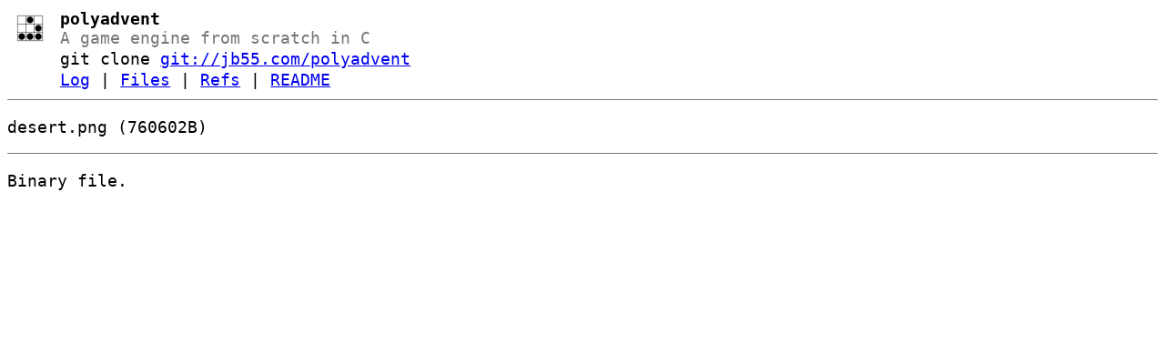

--- FILE ---
content_type: text/html
request_url: http://git.jb55.com/polyadvent/file/data/concept-art/desert.png.html
body_size: 678
content:
<!DOCTYPE html>
<html>
<head>
<meta http-equiv="Content-Type" content="text/html; charset=UTF-8" />
<title>desert.png - polyadvent - A game engine from scratch in C
</title>
<link rel="icon" type="image/png" href="../../../favicon.png" />
<link rel="alternate" type="application/atom+xml" title="polyadvent Atom Feed" href="../../../atom.xml" />
<link rel="alternate" type="application/atom+xml" title="polyadvent Atom Feed (tags)" href="../../../tags.xml" />
<link rel="stylesheet" type="text/css" href="../../../style.css" />
</head>
<body>
<table><tr><td><a href="../../../../"><img src="../../../logo.png" alt="" width="32" height="32" /></a></td><td><h1>polyadvent</h1><span class="desc">A game engine from scratch in C
</span></td></tr><tr class="url"><td></td><td>git clone <a href="git://jb55.com/polyadvent">git://jb55.com/polyadvent</a></td></tr><tr><td></td><td>
<a href="../../../log.html">Log</a> | <a href="../../../files.html">Files</a> | <a href="../../../refs.html">Refs</a> | <a href="../../../file/README.md.html">README</a></td></tr></table>
<hr/>
<div id="content">
<p> desert.png (760602B)</p><hr/><p>Binary file.</p>
</div>
</body>
</html>
